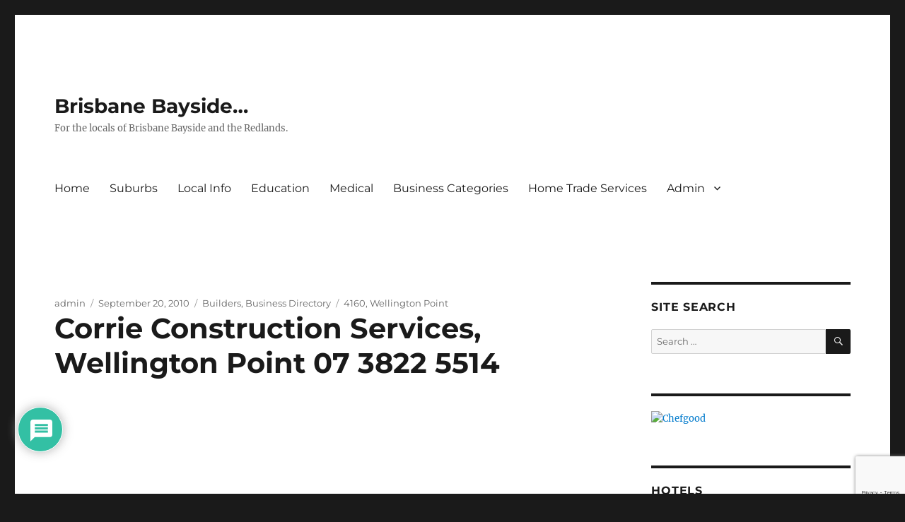

--- FILE ---
content_type: text/html; charset=utf-8
request_url: https://www.google.com/recaptcha/api2/anchor?ar=1&k=6Ld7jssZAAAAAGpwhC9mDk_YW2zP9-4skVfdhXSa&co=aHR0cHM6Ly93d3cuYnJpc2JhbmViYXlzaWRlLmNvbTo0NDM.&hl=en&v=PoyoqOPhxBO7pBk68S4YbpHZ&size=invisible&anchor-ms=20000&execute-ms=30000&cb=301uok4734z5
body_size: 48827
content:
<!DOCTYPE HTML><html dir="ltr" lang="en"><head><meta http-equiv="Content-Type" content="text/html; charset=UTF-8">
<meta http-equiv="X-UA-Compatible" content="IE=edge">
<title>reCAPTCHA</title>
<style type="text/css">
/* cyrillic-ext */
@font-face {
  font-family: 'Roboto';
  font-style: normal;
  font-weight: 400;
  font-stretch: 100%;
  src: url(//fonts.gstatic.com/s/roboto/v48/KFO7CnqEu92Fr1ME7kSn66aGLdTylUAMa3GUBHMdazTgWw.woff2) format('woff2');
  unicode-range: U+0460-052F, U+1C80-1C8A, U+20B4, U+2DE0-2DFF, U+A640-A69F, U+FE2E-FE2F;
}
/* cyrillic */
@font-face {
  font-family: 'Roboto';
  font-style: normal;
  font-weight: 400;
  font-stretch: 100%;
  src: url(//fonts.gstatic.com/s/roboto/v48/KFO7CnqEu92Fr1ME7kSn66aGLdTylUAMa3iUBHMdazTgWw.woff2) format('woff2');
  unicode-range: U+0301, U+0400-045F, U+0490-0491, U+04B0-04B1, U+2116;
}
/* greek-ext */
@font-face {
  font-family: 'Roboto';
  font-style: normal;
  font-weight: 400;
  font-stretch: 100%;
  src: url(//fonts.gstatic.com/s/roboto/v48/KFO7CnqEu92Fr1ME7kSn66aGLdTylUAMa3CUBHMdazTgWw.woff2) format('woff2');
  unicode-range: U+1F00-1FFF;
}
/* greek */
@font-face {
  font-family: 'Roboto';
  font-style: normal;
  font-weight: 400;
  font-stretch: 100%;
  src: url(//fonts.gstatic.com/s/roboto/v48/KFO7CnqEu92Fr1ME7kSn66aGLdTylUAMa3-UBHMdazTgWw.woff2) format('woff2');
  unicode-range: U+0370-0377, U+037A-037F, U+0384-038A, U+038C, U+038E-03A1, U+03A3-03FF;
}
/* math */
@font-face {
  font-family: 'Roboto';
  font-style: normal;
  font-weight: 400;
  font-stretch: 100%;
  src: url(//fonts.gstatic.com/s/roboto/v48/KFO7CnqEu92Fr1ME7kSn66aGLdTylUAMawCUBHMdazTgWw.woff2) format('woff2');
  unicode-range: U+0302-0303, U+0305, U+0307-0308, U+0310, U+0312, U+0315, U+031A, U+0326-0327, U+032C, U+032F-0330, U+0332-0333, U+0338, U+033A, U+0346, U+034D, U+0391-03A1, U+03A3-03A9, U+03B1-03C9, U+03D1, U+03D5-03D6, U+03F0-03F1, U+03F4-03F5, U+2016-2017, U+2034-2038, U+203C, U+2040, U+2043, U+2047, U+2050, U+2057, U+205F, U+2070-2071, U+2074-208E, U+2090-209C, U+20D0-20DC, U+20E1, U+20E5-20EF, U+2100-2112, U+2114-2115, U+2117-2121, U+2123-214F, U+2190, U+2192, U+2194-21AE, U+21B0-21E5, U+21F1-21F2, U+21F4-2211, U+2213-2214, U+2216-22FF, U+2308-230B, U+2310, U+2319, U+231C-2321, U+2336-237A, U+237C, U+2395, U+239B-23B7, U+23D0, U+23DC-23E1, U+2474-2475, U+25AF, U+25B3, U+25B7, U+25BD, U+25C1, U+25CA, U+25CC, U+25FB, U+266D-266F, U+27C0-27FF, U+2900-2AFF, U+2B0E-2B11, U+2B30-2B4C, U+2BFE, U+3030, U+FF5B, U+FF5D, U+1D400-1D7FF, U+1EE00-1EEFF;
}
/* symbols */
@font-face {
  font-family: 'Roboto';
  font-style: normal;
  font-weight: 400;
  font-stretch: 100%;
  src: url(//fonts.gstatic.com/s/roboto/v48/KFO7CnqEu92Fr1ME7kSn66aGLdTylUAMaxKUBHMdazTgWw.woff2) format('woff2');
  unicode-range: U+0001-000C, U+000E-001F, U+007F-009F, U+20DD-20E0, U+20E2-20E4, U+2150-218F, U+2190, U+2192, U+2194-2199, U+21AF, U+21E6-21F0, U+21F3, U+2218-2219, U+2299, U+22C4-22C6, U+2300-243F, U+2440-244A, U+2460-24FF, U+25A0-27BF, U+2800-28FF, U+2921-2922, U+2981, U+29BF, U+29EB, U+2B00-2BFF, U+4DC0-4DFF, U+FFF9-FFFB, U+10140-1018E, U+10190-1019C, U+101A0, U+101D0-101FD, U+102E0-102FB, U+10E60-10E7E, U+1D2C0-1D2D3, U+1D2E0-1D37F, U+1F000-1F0FF, U+1F100-1F1AD, U+1F1E6-1F1FF, U+1F30D-1F30F, U+1F315, U+1F31C, U+1F31E, U+1F320-1F32C, U+1F336, U+1F378, U+1F37D, U+1F382, U+1F393-1F39F, U+1F3A7-1F3A8, U+1F3AC-1F3AF, U+1F3C2, U+1F3C4-1F3C6, U+1F3CA-1F3CE, U+1F3D4-1F3E0, U+1F3ED, U+1F3F1-1F3F3, U+1F3F5-1F3F7, U+1F408, U+1F415, U+1F41F, U+1F426, U+1F43F, U+1F441-1F442, U+1F444, U+1F446-1F449, U+1F44C-1F44E, U+1F453, U+1F46A, U+1F47D, U+1F4A3, U+1F4B0, U+1F4B3, U+1F4B9, U+1F4BB, U+1F4BF, U+1F4C8-1F4CB, U+1F4D6, U+1F4DA, U+1F4DF, U+1F4E3-1F4E6, U+1F4EA-1F4ED, U+1F4F7, U+1F4F9-1F4FB, U+1F4FD-1F4FE, U+1F503, U+1F507-1F50B, U+1F50D, U+1F512-1F513, U+1F53E-1F54A, U+1F54F-1F5FA, U+1F610, U+1F650-1F67F, U+1F687, U+1F68D, U+1F691, U+1F694, U+1F698, U+1F6AD, U+1F6B2, U+1F6B9-1F6BA, U+1F6BC, U+1F6C6-1F6CF, U+1F6D3-1F6D7, U+1F6E0-1F6EA, U+1F6F0-1F6F3, U+1F6F7-1F6FC, U+1F700-1F7FF, U+1F800-1F80B, U+1F810-1F847, U+1F850-1F859, U+1F860-1F887, U+1F890-1F8AD, U+1F8B0-1F8BB, U+1F8C0-1F8C1, U+1F900-1F90B, U+1F93B, U+1F946, U+1F984, U+1F996, U+1F9E9, U+1FA00-1FA6F, U+1FA70-1FA7C, U+1FA80-1FA89, U+1FA8F-1FAC6, U+1FACE-1FADC, U+1FADF-1FAE9, U+1FAF0-1FAF8, U+1FB00-1FBFF;
}
/* vietnamese */
@font-face {
  font-family: 'Roboto';
  font-style: normal;
  font-weight: 400;
  font-stretch: 100%;
  src: url(//fonts.gstatic.com/s/roboto/v48/KFO7CnqEu92Fr1ME7kSn66aGLdTylUAMa3OUBHMdazTgWw.woff2) format('woff2');
  unicode-range: U+0102-0103, U+0110-0111, U+0128-0129, U+0168-0169, U+01A0-01A1, U+01AF-01B0, U+0300-0301, U+0303-0304, U+0308-0309, U+0323, U+0329, U+1EA0-1EF9, U+20AB;
}
/* latin-ext */
@font-face {
  font-family: 'Roboto';
  font-style: normal;
  font-weight: 400;
  font-stretch: 100%;
  src: url(//fonts.gstatic.com/s/roboto/v48/KFO7CnqEu92Fr1ME7kSn66aGLdTylUAMa3KUBHMdazTgWw.woff2) format('woff2');
  unicode-range: U+0100-02BA, U+02BD-02C5, U+02C7-02CC, U+02CE-02D7, U+02DD-02FF, U+0304, U+0308, U+0329, U+1D00-1DBF, U+1E00-1E9F, U+1EF2-1EFF, U+2020, U+20A0-20AB, U+20AD-20C0, U+2113, U+2C60-2C7F, U+A720-A7FF;
}
/* latin */
@font-face {
  font-family: 'Roboto';
  font-style: normal;
  font-weight: 400;
  font-stretch: 100%;
  src: url(//fonts.gstatic.com/s/roboto/v48/KFO7CnqEu92Fr1ME7kSn66aGLdTylUAMa3yUBHMdazQ.woff2) format('woff2');
  unicode-range: U+0000-00FF, U+0131, U+0152-0153, U+02BB-02BC, U+02C6, U+02DA, U+02DC, U+0304, U+0308, U+0329, U+2000-206F, U+20AC, U+2122, U+2191, U+2193, U+2212, U+2215, U+FEFF, U+FFFD;
}
/* cyrillic-ext */
@font-face {
  font-family: 'Roboto';
  font-style: normal;
  font-weight: 500;
  font-stretch: 100%;
  src: url(//fonts.gstatic.com/s/roboto/v48/KFO7CnqEu92Fr1ME7kSn66aGLdTylUAMa3GUBHMdazTgWw.woff2) format('woff2');
  unicode-range: U+0460-052F, U+1C80-1C8A, U+20B4, U+2DE0-2DFF, U+A640-A69F, U+FE2E-FE2F;
}
/* cyrillic */
@font-face {
  font-family: 'Roboto';
  font-style: normal;
  font-weight: 500;
  font-stretch: 100%;
  src: url(//fonts.gstatic.com/s/roboto/v48/KFO7CnqEu92Fr1ME7kSn66aGLdTylUAMa3iUBHMdazTgWw.woff2) format('woff2');
  unicode-range: U+0301, U+0400-045F, U+0490-0491, U+04B0-04B1, U+2116;
}
/* greek-ext */
@font-face {
  font-family: 'Roboto';
  font-style: normal;
  font-weight: 500;
  font-stretch: 100%;
  src: url(//fonts.gstatic.com/s/roboto/v48/KFO7CnqEu92Fr1ME7kSn66aGLdTylUAMa3CUBHMdazTgWw.woff2) format('woff2');
  unicode-range: U+1F00-1FFF;
}
/* greek */
@font-face {
  font-family: 'Roboto';
  font-style: normal;
  font-weight: 500;
  font-stretch: 100%;
  src: url(//fonts.gstatic.com/s/roboto/v48/KFO7CnqEu92Fr1ME7kSn66aGLdTylUAMa3-UBHMdazTgWw.woff2) format('woff2');
  unicode-range: U+0370-0377, U+037A-037F, U+0384-038A, U+038C, U+038E-03A1, U+03A3-03FF;
}
/* math */
@font-face {
  font-family: 'Roboto';
  font-style: normal;
  font-weight: 500;
  font-stretch: 100%;
  src: url(//fonts.gstatic.com/s/roboto/v48/KFO7CnqEu92Fr1ME7kSn66aGLdTylUAMawCUBHMdazTgWw.woff2) format('woff2');
  unicode-range: U+0302-0303, U+0305, U+0307-0308, U+0310, U+0312, U+0315, U+031A, U+0326-0327, U+032C, U+032F-0330, U+0332-0333, U+0338, U+033A, U+0346, U+034D, U+0391-03A1, U+03A3-03A9, U+03B1-03C9, U+03D1, U+03D5-03D6, U+03F0-03F1, U+03F4-03F5, U+2016-2017, U+2034-2038, U+203C, U+2040, U+2043, U+2047, U+2050, U+2057, U+205F, U+2070-2071, U+2074-208E, U+2090-209C, U+20D0-20DC, U+20E1, U+20E5-20EF, U+2100-2112, U+2114-2115, U+2117-2121, U+2123-214F, U+2190, U+2192, U+2194-21AE, U+21B0-21E5, U+21F1-21F2, U+21F4-2211, U+2213-2214, U+2216-22FF, U+2308-230B, U+2310, U+2319, U+231C-2321, U+2336-237A, U+237C, U+2395, U+239B-23B7, U+23D0, U+23DC-23E1, U+2474-2475, U+25AF, U+25B3, U+25B7, U+25BD, U+25C1, U+25CA, U+25CC, U+25FB, U+266D-266F, U+27C0-27FF, U+2900-2AFF, U+2B0E-2B11, U+2B30-2B4C, U+2BFE, U+3030, U+FF5B, U+FF5D, U+1D400-1D7FF, U+1EE00-1EEFF;
}
/* symbols */
@font-face {
  font-family: 'Roboto';
  font-style: normal;
  font-weight: 500;
  font-stretch: 100%;
  src: url(//fonts.gstatic.com/s/roboto/v48/KFO7CnqEu92Fr1ME7kSn66aGLdTylUAMaxKUBHMdazTgWw.woff2) format('woff2');
  unicode-range: U+0001-000C, U+000E-001F, U+007F-009F, U+20DD-20E0, U+20E2-20E4, U+2150-218F, U+2190, U+2192, U+2194-2199, U+21AF, U+21E6-21F0, U+21F3, U+2218-2219, U+2299, U+22C4-22C6, U+2300-243F, U+2440-244A, U+2460-24FF, U+25A0-27BF, U+2800-28FF, U+2921-2922, U+2981, U+29BF, U+29EB, U+2B00-2BFF, U+4DC0-4DFF, U+FFF9-FFFB, U+10140-1018E, U+10190-1019C, U+101A0, U+101D0-101FD, U+102E0-102FB, U+10E60-10E7E, U+1D2C0-1D2D3, U+1D2E0-1D37F, U+1F000-1F0FF, U+1F100-1F1AD, U+1F1E6-1F1FF, U+1F30D-1F30F, U+1F315, U+1F31C, U+1F31E, U+1F320-1F32C, U+1F336, U+1F378, U+1F37D, U+1F382, U+1F393-1F39F, U+1F3A7-1F3A8, U+1F3AC-1F3AF, U+1F3C2, U+1F3C4-1F3C6, U+1F3CA-1F3CE, U+1F3D4-1F3E0, U+1F3ED, U+1F3F1-1F3F3, U+1F3F5-1F3F7, U+1F408, U+1F415, U+1F41F, U+1F426, U+1F43F, U+1F441-1F442, U+1F444, U+1F446-1F449, U+1F44C-1F44E, U+1F453, U+1F46A, U+1F47D, U+1F4A3, U+1F4B0, U+1F4B3, U+1F4B9, U+1F4BB, U+1F4BF, U+1F4C8-1F4CB, U+1F4D6, U+1F4DA, U+1F4DF, U+1F4E3-1F4E6, U+1F4EA-1F4ED, U+1F4F7, U+1F4F9-1F4FB, U+1F4FD-1F4FE, U+1F503, U+1F507-1F50B, U+1F50D, U+1F512-1F513, U+1F53E-1F54A, U+1F54F-1F5FA, U+1F610, U+1F650-1F67F, U+1F687, U+1F68D, U+1F691, U+1F694, U+1F698, U+1F6AD, U+1F6B2, U+1F6B9-1F6BA, U+1F6BC, U+1F6C6-1F6CF, U+1F6D3-1F6D7, U+1F6E0-1F6EA, U+1F6F0-1F6F3, U+1F6F7-1F6FC, U+1F700-1F7FF, U+1F800-1F80B, U+1F810-1F847, U+1F850-1F859, U+1F860-1F887, U+1F890-1F8AD, U+1F8B0-1F8BB, U+1F8C0-1F8C1, U+1F900-1F90B, U+1F93B, U+1F946, U+1F984, U+1F996, U+1F9E9, U+1FA00-1FA6F, U+1FA70-1FA7C, U+1FA80-1FA89, U+1FA8F-1FAC6, U+1FACE-1FADC, U+1FADF-1FAE9, U+1FAF0-1FAF8, U+1FB00-1FBFF;
}
/* vietnamese */
@font-face {
  font-family: 'Roboto';
  font-style: normal;
  font-weight: 500;
  font-stretch: 100%;
  src: url(//fonts.gstatic.com/s/roboto/v48/KFO7CnqEu92Fr1ME7kSn66aGLdTylUAMa3OUBHMdazTgWw.woff2) format('woff2');
  unicode-range: U+0102-0103, U+0110-0111, U+0128-0129, U+0168-0169, U+01A0-01A1, U+01AF-01B0, U+0300-0301, U+0303-0304, U+0308-0309, U+0323, U+0329, U+1EA0-1EF9, U+20AB;
}
/* latin-ext */
@font-face {
  font-family: 'Roboto';
  font-style: normal;
  font-weight: 500;
  font-stretch: 100%;
  src: url(//fonts.gstatic.com/s/roboto/v48/KFO7CnqEu92Fr1ME7kSn66aGLdTylUAMa3KUBHMdazTgWw.woff2) format('woff2');
  unicode-range: U+0100-02BA, U+02BD-02C5, U+02C7-02CC, U+02CE-02D7, U+02DD-02FF, U+0304, U+0308, U+0329, U+1D00-1DBF, U+1E00-1E9F, U+1EF2-1EFF, U+2020, U+20A0-20AB, U+20AD-20C0, U+2113, U+2C60-2C7F, U+A720-A7FF;
}
/* latin */
@font-face {
  font-family: 'Roboto';
  font-style: normal;
  font-weight: 500;
  font-stretch: 100%;
  src: url(//fonts.gstatic.com/s/roboto/v48/KFO7CnqEu92Fr1ME7kSn66aGLdTylUAMa3yUBHMdazQ.woff2) format('woff2');
  unicode-range: U+0000-00FF, U+0131, U+0152-0153, U+02BB-02BC, U+02C6, U+02DA, U+02DC, U+0304, U+0308, U+0329, U+2000-206F, U+20AC, U+2122, U+2191, U+2193, U+2212, U+2215, U+FEFF, U+FFFD;
}
/* cyrillic-ext */
@font-face {
  font-family: 'Roboto';
  font-style: normal;
  font-weight: 900;
  font-stretch: 100%;
  src: url(//fonts.gstatic.com/s/roboto/v48/KFO7CnqEu92Fr1ME7kSn66aGLdTylUAMa3GUBHMdazTgWw.woff2) format('woff2');
  unicode-range: U+0460-052F, U+1C80-1C8A, U+20B4, U+2DE0-2DFF, U+A640-A69F, U+FE2E-FE2F;
}
/* cyrillic */
@font-face {
  font-family: 'Roboto';
  font-style: normal;
  font-weight: 900;
  font-stretch: 100%;
  src: url(//fonts.gstatic.com/s/roboto/v48/KFO7CnqEu92Fr1ME7kSn66aGLdTylUAMa3iUBHMdazTgWw.woff2) format('woff2');
  unicode-range: U+0301, U+0400-045F, U+0490-0491, U+04B0-04B1, U+2116;
}
/* greek-ext */
@font-face {
  font-family: 'Roboto';
  font-style: normal;
  font-weight: 900;
  font-stretch: 100%;
  src: url(//fonts.gstatic.com/s/roboto/v48/KFO7CnqEu92Fr1ME7kSn66aGLdTylUAMa3CUBHMdazTgWw.woff2) format('woff2');
  unicode-range: U+1F00-1FFF;
}
/* greek */
@font-face {
  font-family: 'Roboto';
  font-style: normal;
  font-weight: 900;
  font-stretch: 100%;
  src: url(//fonts.gstatic.com/s/roboto/v48/KFO7CnqEu92Fr1ME7kSn66aGLdTylUAMa3-UBHMdazTgWw.woff2) format('woff2');
  unicode-range: U+0370-0377, U+037A-037F, U+0384-038A, U+038C, U+038E-03A1, U+03A3-03FF;
}
/* math */
@font-face {
  font-family: 'Roboto';
  font-style: normal;
  font-weight: 900;
  font-stretch: 100%;
  src: url(//fonts.gstatic.com/s/roboto/v48/KFO7CnqEu92Fr1ME7kSn66aGLdTylUAMawCUBHMdazTgWw.woff2) format('woff2');
  unicode-range: U+0302-0303, U+0305, U+0307-0308, U+0310, U+0312, U+0315, U+031A, U+0326-0327, U+032C, U+032F-0330, U+0332-0333, U+0338, U+033A, U+0346, U+034D, U+0391-03A1, U+03A3-03A9, U+03B1-03C9, U+03D1, U+03D5-03D6, U+03F0-03F1, U+03F4-03F5, U+2016-2017, U+2034-2038, U+203C, U+2040, U+2043, U+2047, U+2050, U+2057, U+205F, U+2070-2071, U+2074-208E, U+2090-209C, U+20D0-20DC, U+20E1, U+20E5-20EF, U+2100-2112, U+2114-2115, U+2117-2121, U+2123-214F, U+2190, U+2192, U+2194-21AE, U+21B0-21E5, U+21F1-21F2, U+21F4-2211, U+2213-2214, U+2216-22FF, U+2308-230B, U+2310, U+2319, U+231C-2321, U+2336-237A, U+237C, U+2395, U+239B-23B7, U+23D0, U+23DC-23E1, U+2474-2475, U+25AF, U+25B3, U+25B7, U+25BD, U+25C1, U+25CA, U+25CC, U+25FB, U+266D-266F, U+27C0-27FF, U+2900-2AFF, U+2B0E-2B11, U+2B30-2B4C, U+2BFE, U+3030, U+FF5B, U+FF5D, U+1D400-1D7FF, U+1EE00-1EEFF;
}
/* symbols */
@font-face {
  font-family: 'Roboto';
  font-style: normal;
  font-weight: 900;
  font-stretch: 100%;
  src: url(//fonts.gstatic.com/s/roboto/v48/KFO7CnqEu92Fr1ME7kSn66aGLdTylUAMaxKUBHMdazTgWw.woff2) format('woff2');
  unicode-range: U+0001-000C, U+000E-001F, U+007F-009F, U+20DD-20E0, U+20E2-20E4, U+2150-218F, U+2190, U+2192, U+2194-2199, U+21AF, U+21E6-21F0, U+21F3, U+2218-2219, U+2299, U+22C4-22C6, U+2300-243F, U+2440-244A, U+2460-24FF, U+25A0-27BF, U+2800-28FF, U+2921-2922, U+2981, U+29BF, U+29EB, U+2B00-2BFF, U+4DC0-4DFF, U+FFF9-FFFB, U+10140-1018E, U+10190-1019C, U+101A0, U+101D0-101FD, U+102E0-102FB, U+10E60-10E7E, U+1D2C0-1D2D3, U+1D2E0-1D37F, U+1F000-1F0FF, U+1F100-1F1AD, U+1F1E6-1F1FF, U+1F30D-1F30F, U+1F315, U+1F31C, U+1F31E, U+1F320-1F32C, U+1F336, U+1F378, U+1F37D, U+1F382, U+1F393-1F39F, U+1F3A7-1F3A8, U+1F3AC-1F3AF, U+1F3C2, U+1F3C4-1F3C6, U+1F3CA-1F3CE, U+1F3D4-1F3E0, U+1F3ED, U+1F3F1-1F3F3, U+1F3F5-1F3F7, U+1F408, U+1F415, U+1F41F, U+1F426, U+1F43F, U+1F441-1F442, U+1F444, U+1F446-1F449, U+1F44C-1F44E, U+1F453, U+1F46A, U+1F47D, U+1F4A3, U+1F4B0, U+1F4B3, U+1F4B9, U+1F4BB, U+1F4BF, U+1F4C8-1F4CB, U+1F4D6, U+1F4DA, U+1F4DF, U+1F4E3-1F4E6, U+1F4EA-1F4ED, U+1F4F7, U+1F4F9-1F4FB, U+1F4FD-1F4FE, U+1F503, U+1F507-1F50B, U+1F50D, U+1F512-1F513, U+1F53E-1F54A, U+1F54F-1F5FA, U+1F610, U+1F650-1F67F, U+1F687, U+1F68D, U+1F691, U+1F694, U+1F698, U+1F6AD, U+1F6B2, U+1F6B9-1F6BA, U+1F6BC, U+1F6C6-1F6CF, U+1F6D3-1F6D7, U+1F6E0-1F6EA, U+1F6F0-1F6F3, U+1F6F7-1F6FC, U+1F700-1F7FF, U+1F800-1F80B, U+1F810-1F847, U+1F850-1F859, U+1F860-1F887, U+1F890-1F8AD, U+1F8B0-1F8BB, U+1F8C0-1F8C1, U+1F900-1F90B, U+1F93B, U+1F946, U+1F984, U+1F996, U+1F9E9, U+1FA00-1FA6F, U+1FA70-1FA7C, U+1FA80-1FA89, U+1FA8F-1FAC6, U+1FACE-1FADC, U+1FADF-1FAE9, U+1FAF0-1FAF8, U+1FB00-1FBFF;
}
/* vietnamese */
@font-face {
  font-family: 'Roboto';
  font-style: normal;
  font-weight: 900;
  font-stretch: 100%;
  src: url(//fonts.gstatic.com/s/roboto/v48/KFO7CnqEu92Fr1ME7kSn66aGLdTylUAMa3OUBHMdazTgWw.woff2) format('woff2');
  unicode-range: U+0102-0103, U+0110-0111, U+0128-0129, U+0168-0169, U+01A0-01A1, U+01AF-01B0, U+0300-0301, U+0303-0304, U+0308-0309, U+0323, U+0329, U+1EA0-1EF9, U+20AB;
}
/* latin-ext */
@font-face {
  font-family: 'Roboto';
  font-style: normal;
  font-weight: 900;
  font-stretch: 100%;
  src: url(//fonts.gstatic.com/s/roboto/v48/KFO7CnqEu92Fr1ME7kSn66aGLdTylUAMa3KUBHMdazTgWw.woff2) format('woff2');
  unicode-range: U+0100-02BA, U+02BD-02C5, U+02C7-02CC, U+02CE-02D7, U+02DD-02FF, U+0304, U+0308, U+0329, U+1D00-1DBF, U+1E00-1E9F, U+1EF2-1EFF, U+2020, U+20A0-20AB, U+20AD-20C0, U+2113, U+2C60-2C7F, U+A720-A7FF;
}
/* latin */
@font-face {
  font-family: 'Roboto';
  font-style: normal;
  font-weight: 900;
  font-stretch: 100%;
  src: url(//fonts.gstatic.com/s/roboto/v48/KFO7CnqEu92Fr1ME7kSn66aGLdTylUAMa3yUBHMdazQ.woff2) format('woff2');
  unicode-range: U+0000-00FF, U+0131, U+0152-0153, U+02BB-02BC, U+02C6, U+02DA, U+02DC, U+0304, U+0308, U+0329, U+2000-206F, U+20AC, U+2122, U+2191, U+2193, U+2212, U+2215, U+FEFF, U+FFFD;
}

</style>
<link rel="stylesheet" type="text/css" href="https://www.gstatic.com/recaptcha/releases/PoyoqOPhxBO7pBk68S4YbpHZ/styles__ltr.css">
<script nonce="1pRHGMvje1FW6xbDZehRWA" type="text/javascript">window['__recaptcha_api'] = 'https://www.google.com/recaptcha/api2/';</script>
<script type="text/javascript" src="https://www.gstatic.com/recaptcha/releases/PoyoqOPhxBO7pBk68S4YbpHZ/recaptcha__en.js" nonce="1pRHGMvje1FW6xbDZehRWA">
      
    </script></head>
<body><div id="rc-anchor-alert" class="rc-anchor-alert"></div>
<input type="hidden" id="recaptcha-token" value="[base64]">
<script type="text/javascript" nonce="1pRHGMvje1FW6xbDZehRWA">
      recaptcha.anchor.Main.init("[\x22ainput\x22,[\x22bgdata\x22,\x22\x22,\[base64]/[base64]/[base64]/[base64]/[base64]/[base64]/KGcoTywyNTMsTy5PKSxVRyhPLEMpKTpnKE8sMjUzLEMpLE8pKSxsKSksTykpfSxieT1mdW5jdGlvbihDLE8sdSxsKXtmb3IobD0odT1SKEMpLDApO08+MDtPLS0pbD1sPDw4fFooQyk7ZyhDLHUsbCl9LFVHPWZ1bmN0aW9uKEMsTyl7Qy5pLmxlbmd0aD4xMDQ/[base64]/[base64]/[base64]/[base64]/[base64]/[base64]/[base64]\\u003d\x22,\[base64]\x22,\x22MF3CsW7ChMORwpPCtlojTzZ7w4jDlHDCoAZXPWtSw4TDvjJxSTBDLMKdYsO8BhvDnsK1RsO7w6EcdnRswr7Cj8OFL8KIBDoHJcO1w7LCnS7CrUo1wp/Dm8OIwonCjsO1w5jCvMKcwok+w5HCssKhPcKswrnCrRdwwqM1TXrCqMKUw63Dm8K/AsOebXXDgcOkXxDDqFrDqsK/w5orAcKWw6/DglrClMKVdQlkFMKKY8O7wpfDq8KrwrE8wqrDtGUww5zDosK0w7JaG8O5U8KtYmXChcODAsKJwosaOX4NX8KBw79WwqJyJMK2MMKow4/[base64]/[base64]/Dq8KXesKCwpRlwr8nw4PCjxUowpQawoTDlj5Sw6DDs8ONwrpLZgrDqHAtw7LCkknDoGrCrMOfJMKPbsKpwrfChcKawofCs8KuPMKawprDt8Kvw6dQw7pHZj4OUmcPSMOUVAfDn8K/[base64]/CmF7Ck8OxwpNvS8OqwpvCnsKuQ8KowqdZw6bCj0TDpsOoSsKmwoskwqdUS0kowrbCl8OWcmRfwrZqw6HCuXRhw546GBkww64uw77Dj8OCN2EjWwDDkMOXwqNhVMKWwpTDs8OUCsKjdMOxIMKoMhfCrcKrwprDucOHNxovR0/CnEtmwpPCtijCs8OnPsOBIsK6e29vCcKHwofDi8O5w4J6CcOYV8KxQ8OLFsKOwrxkwqoiw6LCi2ggwqrDonhfwpfCrh1Fw6fDll4mb3RoIMKAw6QlKsK8EcOfQMOgL8OVZk10wq9KBC/Ds8ORwrTCkG7Ckmo8w5dzFsOJBsK6wqTDil1HDMOwwp7CmTFAw7TCpcONw6FNw6XChcK7OGnCqsO3bFUZw57Cq8K0w685wrACw7PDhwt4wpvDswNOw5TCi8O9DcKBwqwAcMKFwp1Aw5Ugw5/DtcOSw6xBO8K4w6nCv8O3w6pEworCncOVw5zDu1zCugYgFjfDrkBtdRMDBcO2YsO/wqYrwqtKw67Dowsow4w8wqvDqRvCiMKDwr7DksOBKsOxw4cNwoxldX5RKcOJw7wAw6bDiMO/[base64]/DlcOVw73Dg8O5OiIZW8Ktwp/CnSDDii4ZPMOrHMOuw58RBsOnwp/CtMKjwrjDksOOEQt+YhzDiEDCvcOXwrnCgBQYw4bCq8OtJ3TDhMK3RsOrf8O9w7rDjH/Ctn0+T3rCmzQqwr/CrHF6Z8KLBsO4MHbDl1nClmQSesOEHsO7wrPCnWcyw6nCjMK0w79UfALDgEVlEyHCihM5wo3DnUnCgGrCgghVwp4xwo/CsHxyCEgVUsKvMnI0N8O3wpgtwrI+w4c6w4YFYA3Dux1wesOFc8KKw6jCgcOLw4PCkk49SMODw5MpU8OxD0gmBlU7woMFw45/wrXCi8KeO8Obw6rDvMO9REEcJ1rDrcOcwpImw5R8wpbDsgLCq8KBwqN7wr3CkgfCh8OuBTQkCEXDg8OTdiM5w6fDgifCusO6w5JBH34MwoIXJcKGRMOaw5AkwqwSIsKNw5DClMOJH8Kdwp9mNTXDnU1vIcKdZz/[base64]/[base64]/YMKqwoIuekvCqRjDmMKxG8Kaw5TDtAzCijYWw6DCjMOJwp/Cp8K4J3DChcOqw4MNIxnCpcKWKk0uaGrDgsKpYD48Q8KzLsK9fcKjw6/[base64]/Cn8OpSMKcwqbDnsKAIMOII154E8OZKlDDlWLDqTXCrcK2BMONMcO/wpcdw4jClUnCvMOSwqTDmcO9Smtgwr0Zwp7Dr8K0w5EqBCwBXMKXViDCscO9I3DCo8KgWcKfVlfDhQAFWMKMw4XCmi/DtsOfSmUawosrwqElwpB8LVs5wqtRw57CkVUDHsO5X8KRwqNjSkkfI1jCmgEJwoTDpCfDosOVc0vDhsKFL8Kmw7jCj8OkD8O4FcOPP13CvMOsCgBvw7gAAcKoEsOzwo7DmAAZHwzDlFULw45xwp8peAxxN8K8ZcKiwq4bw78Kw6lyLsK5wpxGwoB3TMKEVsKEwoQGwo/CosO2CldAFwnDgcKNwqjDqMK1w6rCnMKFw6VSek3Cv8K5T8ONw7bCvBlFZMO9w7ROOzrCtcO9wr/DnhXDvsKqO3HDkgvCoVxoU8OqIzHDrsOWw58awqbDpm4RIU1tN8Ofwp4OV8KKw60wakLCnMKDeErDh8Oqw5NKw5nDtcK7w61ORQImw4/Ckixcw61OZDsfw6zCp8KOw6fDhcKUwqg/wrrCpzQ5wpLCp8KPRcONw5Z+b8OaARHChk/CvMKtw7vCpVdNQsOLw6obMSoyZGvDhsOHSDHDhMKswpt3wpg+WkzDpBgywpTDscKZw4jCsMK4w6lDB0IIN0gceBnCmMOLWVlbw5HCkB/Dmlg7wooJwoY7wojDjsORwqUsw63CqMKzwrLDuR7DohXDkRxNwoJLO23CmMOOw6XCrMKEw6TCnsO+asKTR8Oew4vDoXvClcKQwr5vwqXCnlpyw5zDv8KkGjgZwpHCiS3DqV/ClsOXwqDDpUIxwqdcwprChMOSHcK4QsO5UEJNACI5aMKJwqENw7cDbxQ6UsOCKnIUPzXCsjlwX8ORdwsoX8OzDEzCn2/CnCQ1w448w63CjcO4wqhqwr7DoyYTKB07wqfCucOpw6fDvELDiTnDpMOvwq0aw6bCsSpwwo7CpC/DssKIw5zDvgYgwrAtwrlbw4PDgXnDmnjDkH3DhMKtNBnDh8K7wp/Dr3cCwr4MJ8KNwrxQDcKMd8KXw43CgcOiDQ3CrMKEw5duw7V/w5bCogxEcVfDj8Oaw7vCtDxHa8OWwqHCvcKfeDHDtsO1w58KT8K2w7cHMMKRw7kXJcK/cRnCtsO2BsOAa3LDm2o7wrwJTSTCk8K+worCk8OtwqrCs8K2a3Ycw5/[base64]/Co35Bw4gJw5IbcgfCh8O2w4DCsMOXSGHDmSDCksKewrrChwBzw5jDv8KnK8KrTsOxwqLDi1IRw5TCqlDCq8O8w4XCqMO5AcOjPVobw7zCoSYKwoY/w7JAMU0baSLDk8ODwpJjcRBuw6fCly/DlQ/[base64]/DtEgwwoPCkcOnDn3DtD1gw6pbegRiKm7CmsKEHw8jw7p5wpsCRRZoT2gaw4bDlsKCwp9xwosmNm1bccK7fyBxM8KNw4PCgcK+ZsObccOow43CucKlOcOcLcKjw4Mmwrs/woLCtsK2w6QlwohZw53DmsK+KsKPWsKGRx3DosKow4UNJFrClMOOMm/Dgz/Dt3DChS4UbRfCkgTDpUd7KlRZEsOCZsOrwpdrJ0fCjilmUMKYXjZAwqUzw6TDksKdKcKYwpDDvcKbw5taw4dZE8KwAk3Dn8KfR8OUw4rDoTDCt8O3wpsyHsOXOhfCj8OjDkNwNcOGw77ChTrDr8OxNmR/wrXDinTCncO9woLDuMKsVBvDkMKmwrDCvlfCm1wAw4HDkMKowr00wo0UwrXDv8KswrnDswTDncKYwofDkUt4wrBCw6Qqw4LCqMK8QMKFw5o1LMONWsKZURHCicOIwqsSw7HCsjHCgRIeVQ/CjDUWwp7DgjEdbG3CtX/CuMONe8KQwpFKcRzDmMO3J2Y4w53CgMO3w5/[base64]/CMKywqPDvgofHUABwq3DpMO/J8OoLFh3IcOUwoHDgMKkwolHw57Dh8KdLAvDuHt8cQ8fZ8Oow45MwoDDhAXDksOVEMOHIsKxXgx/[base64]/w70yNsOeLMOjTcKTwqxOA8KHZsKHw6/CocOgT8Kjw4XCtiw3XGPCim/Dhz/ClsKkw4JcwpMYw4J9H8KXw7YTw65DCG/[base64]/Dlg0yJExLY01tw5Mhw4zCgxPCjSPDkWs7w6hyJTE6IxbChsKpacO9wr0TSz0JYRXCjcO9HgVhURINYcOVXsKxLitKdA3CsMODYsKgPEpKYxFlUSYDwr/DuwtxK8Kbw7LCqQ/CrlhCw6clwq0VOmslw6PCjn7CuF7DpsKPw7hsw60QWMO3w7YTwr/Ck8KxEEjDhcO9ZsKiMMKZw4TDu8Oyw4HCrxnDtT8hHAHCqQNFAmnClcOVw7gdw4zDncKQwpDDoTQpw6gPNlnCvggiwp7Cuw/DiER7wpvDqEbChibChMK/wr44AsOZaMKrw7/DkMKpWGYqw5/DjcOyDFE4KsODTTnDqT9Ow5fDq1QNQ8Omw71iPAnCnl9lw7fDh8ONwq4Cwr5vwr3DhcOhwrxsK0/CkD4+wolmw7TDssOUesKVwr3DlsK6K0xuw44EHMKhDDbCom8zU2PCrcOhdh/[base64]/CnFzDnmwbw5olwoTDgFrCnlzCicKiQsO1QDXDq8OAJ8KTccKPHirCpcOcwr/[base64]/CqcKVFcO/w4jDiMOqw7xmdGsYRFkxTl8Gw5fDlcOBwpLDs2sJbA8ewqvCmg9CaMOLSWpjH8O6CRcXdjfDg8ODwrwUP1zDpnXDl1PCs8OIV8OLw4YSXMOnw5vDuSXCqkHCoS/Dj8KQE0kUw4F/wrjClXHDuRo1w5NoOgp7JsKfEMKuwo/CssOqfETDi8Kxc8OAw4YPS8KLwqQLw7nDkEYiRcKjWFFBUsOSwrxlw4vDngbCqEknbVnCjMOhwrs7w57CoVrCjMO3wrx0w5F0BnPClH8ywpXCrcOaNcOzw50yw7hNVcOqJVQBw6LCpivCocO3w4chVGUnVlXCvzzCmnYMwr/DrwbClsOHRXXDmsOMXVLDksOcD1cUw6XDsMOmw7DDucKlew4OZMKWwptbFmEhwpsvf8OIRcKuwqYpX8O2dUIvAcK9Z8Kxw6HCtsKAwp4yN8ONFinCtsKmPCLClMKWwp3CgF/DpsOGF15/PsOOwqPCtEVLw4LDscOZTsOqwoFaScKAFnbCp8O8wqvClTjCmx0TwpgFeQ9pwqDCpylGwpxOw7HCisKMw7PCtcOeVVM0wqlKwrl4O8KrZAvCqSPClAlmw7nCucKeKsKbelJpwohRw7LCsjZKbkA/DxJ/[base64]/CosOPDcK4AMONwp3CqzALPhRWw7RwUgXDtCbDp2ZLwpzDp2BTdsOCw73DrMOMwoE9w7HCn1AOMMKjDMK4wphEwq/Dt8OVwq3CrMKYw77CnsKZV0HCvypDZ8K/O15pYcOPCsKNwqfDm8O2agrCsy7DmgLCgCBDwqBhw6o3CcOgwo3Dq2QpPmFqw5kIEypAwprCpH4ww6k0w5t5wr5ZDcObP2EwwojDr2rCg8OIwq/[base64]/Dq8OAw7TCmzBEGMOgwqjDpMOZBRo/Q11Jwqk0YMOywqzCrVxUwqRQbTQow5B8w4fDmj8OJhlow4wRYsOjWcOZwqLDuMOKw6Jqw7nChgjDpsO7wptHPsKOwqx5w6NyZXdPw65VM8KDCUPDh8K8L8KJesKcOcKHM8OKUkvDvsOTFMOQw6BhPBQLw4/CmF3CpjDDgMOORmHDtGI3woBaMsK8woM0w69lXsKnKMOHUQwFaAICw5s/wprDlgLCnGsaw6LDhMO9bQAbVcO9wr7CvG0iw5YRT8O3w5PCu8KowozCrGLCgkJddWkgRcK0LMK5fMKKUcKkwqtuw5NSw7tMWcKQw4sVAMOPcClwcsOiwpgew7nChgEScyVEw618wq7Cph4KwpnDh8O2YwE/[base64]/CkMOzw4zDu8OPw7PDm23Ci8ONDm7Cs8Opw5TDlcKMw7ceBwEUw45HeMKBwrZgw6tvd8KYL23DpsK8w5LCnMO4wojDlSh7w4A6YsOSw73DvgvDksO3E8Kqw4JDw5l/w4Rdwot9H1HDnGo0w4YtX8Opw4N/YMKBYsOCby5Lw4bCqA/CnlDDnQzDlGXCuWvDnEMlZCbChQrDmE5LbsOpwoQDwqpawoY7wpMUw5J5asOeIjLDnmBwFsObw4k3eixiwqtXFMKCwo5lw4DCn8K/[base64]/CgcKjwqfCrsOyREEXw6nCsi1rVsKVw7DDgFptOC/Cm8Kawpw3wpDDjko3W8OqwpLCvWbDmlVBw5/Dv8Ohw6HDosOjw5tnIMKlaH9JWMOJbA9rDj4gw67Drzw+wrYWwqkSw5XDhgZUw4XCgTEtwoNcwoJ5Qw/[base64]/w7h1TMOoC3JAwqsiWsOBw4VZw6ofw63CiHE+w7bDr8O8w5HCmsOnHkAuVMOCBhLCrEzDmgcewofCvMKrwrPDuz/DjsOkIADDgcKLwpTCt8OyZVHCil7Cu10wwo3DssKVMcKhZsKDw7B/wpXDs8OswqJXw4nCrcKPw7zCqTzDpnxlTcOwwosXJn7ClsKow4jCnMOPwrPCh1nDscOjw7PClDLDj8Knw4TCgsK7w61QFyhzK8OjwpISwo92DMOqAHEYfMKnI07DrcKyI8Ktw4/CnynChDp8YE8lwqHDtgUbXhDChMKYLynDvsKcw5RcF1jCiBzDs8OXw7gZw47Dq8O5JSXDvcOQw58iS8KVw7LDisKENA0HV27DklE2wolsDcKTCsOLwpwFwqoNwr/CpsOmKcKVw51xwq7CscOZwoMsw6vCpG/CsMOhIUNKwoPCgGEbIsKaScOOwrLCqsOOw53DlELCu8ObcUA/woDDlEbCvCfDkk7Dr8OlwrcBwpXDn8OPwpNZQBRyLMOFYnEVwqTClwdUazt9G8OPVcOpw4zDnhI4w4LDkR5XwrnChMONwq0GwrHDrWTDmFLCnMKiEsKvL8Oiwql5wrxMw7bCjsOpZANcbwbDlsKyw7B/wo7DsQ5jw5dDHMKgwqLDv8K0FsKUwoLDrcKbwpAUw4otZwxhwqJGOh/ClA/DhcOfCA7DkWbCvUAcKcKvwobDhkwpwpDCqsOnKXBxw5nDpMKdYsOQFXLDnVzCqk1QwpFXPzjChcOMwpIzf1PDrzzDk8OvO2DDnMK/[base64]/w6AOZzVHw4HDvMKdw6VnMiBow5vCh1TClMOTVsOew6/CsmVbwpVKw6cGwqnCkMKDw7tkRXvDphbDtCrCtcKMaMKcwr1Aw6fCvsKIBl7Cij7Dn3XCuAHCtMOkZ8K8fMK3bgzDqsK/w7DDmsKKdsKmwqbDo8O3SMOOOcKxA8KRw7Zjb8KdBMOaw4TDjMKCwqI9w7Zew6U4woA9w6LDkcOaw5DCg8K1HSUUKlt/[base64]/Cp2HDnW3CqgTDjsOYw4s/w4FeFmvDhsKwwr0Yw7V8SsKpw6LCucOVwrbCpRtrwpnCl8O/P8OSwqjDiMOrw7dCw7PCqMK8w78vwrTCu8Okw45xw4TCqzMiwqvCicK8w4d7w54Tw5gGLMOJShHDllPDlcKCwq4iwqDDpcOfbUXCq8KcwrfCpEN8EMKbw5V3wpbCp8KndsKoID/CmwnCmwPDkUMEGsKKWzzCmcKowpZXwp8YTMKSwq/CoCzDi8OiLV7CgHg+KsKAc8KbMGHCgAPCgkfDtVhIXsOLwqPCqRZXCVp/fzJHDUBGw4QsAiHDkHjDlMO6w6vCmk1DMlDDiwgkGXbCksO9w7IMYsK0eno/wodPTlZ+w7jDqMOAw4TChxwWwqRSUic+wqZ3w5jCoBIOwpkNGcK5wofCtsOiw688w6llBcOpwo7DgcKKFcO8worDvVjDiCDCo8OKwp3DpTgvPSwfwo/DnAvDqsKISQ/CoTxrw5bDghzChAEJw4RxwrjDrMO+wpRAwoTCqSnDksOkwqB4MQUxwpEMAsKQw77CpXnDjg/CuRDCqcOGw5dxwpXDksKTwqLCqDVLYsKSwprDnMKEwroiAn7CsMOxwpMfc8KIw4fCoMK+w5TDj8O2wq3DpizDtcOWwpdJw5U8w4QKKMKMVcKWwo5oFMK0w5bCpcOWw68lbRw+QAXCsWHDok/[base64]/CtcOnwqPCpVhPHcODNBA1w7Viw5HDqAjCuMKEw4o7w4HDpcOAVMOGCcKFZsK0FcOuwqEsW8OYDmUQVcKWw6XChsO3wr/CrcK8w4zCgcOmNWxKGxbCrMOfFWBJTwAcWzEYw7TCiMKNEyDDqcOZPjLClgR6wpcowqjCmMK/w6QFWMOtwr9SAQbCncKKwpUAAwXDmHFzw7XCmMOCw6nCpj3DunXDm8OGwq4bw6Q+ZRs3w7LCiAjCscKswqFCw5PCv8OpR8Ozwr1DwqJBwrzDgHLDmMOSMXrDi8KOw5PDlMOKA8KJw6ZxwocDbEo1Dz5RJk7Cj11Gwosrw4jDj8Khw4DDqsOtKsOvwqwEdcKgW8Kjw7/[base64]/Dq2zDmUvCp8KBw6EKw43Cm2tAU8Obw5R9w57Cv07CjRzDqsOvwrfCjyvCrcOPwqXDj1fDiMOpwoHCmMKlwr3DlWFxfMOcw6VZw7DCpsKYA0vCv8ONU07DhgLDmxV2wrfDrxbDvXDDtMKbPGjCoMKiw7VEUsKTEQMRPlDDgU06wowNFT/DoWjDp8Okw4F3woFmw51WGcKZwpJaNsKrwpJ/[base64]/Do8OvwpAdR1HChlwYwp/DgsKza8KuGSrDlx8iw5UzwqAbBsOHDcOVw6PCnMOrwpoiHj14UV3DjDjDriXDtsOvw6omS8KRw5zDsXcsGHvDpnPDlcKYw7nDmCEYw63Cu8OZPcOaDmgnw63ClzoqwohXZMO5wqzCr3XCmcKwwpx8HcOaw7/[base64]/DtBEhwpcRwrbDvsORwoVrwoDClQMTwp4wwpoKN3XDlcOGMcKxZ8O2ccOdIMOqLFUjbCJfEGzCvMOvwo3Drjlkw6Nmw4/Dg8KFesOhwonCqghFwr9mD1zDhCbCmB07w6kGDD/[base64]/DqQQSwqtkdHfDvjwbwpoZQH/CncOANwNcRQXDusOGdH3DnyPDk0Mndg8NwrrDq3nCnklLwq7ChUM+wq9fwqU6JMKzw5cjKBHDl8Kpw4gjGhg4b8O8w5PDkDhWPgTCiTLCisORw7xzw5zCu2jDgMOVZMKUwpnCvsOHwqJ4w48Ow6PCncKewqJVw6YwwqnCtcOyOcOof8OwbVsOdcOgw5/Ct8O1CcK+w4zChGrDpcKRbD3DsMO/[base64]/[base64]/FD3Cj1PDoy4owrTCghtXF8KiRy9PMW50woLDv8KFeWR6djrChsKJwqJ1w7rCjsO5f8O9SsKMw7rCj0RtZFzDiwhKwro/w7DDu8OEehBRwpzCk1Nvw4zCo8OOAMOvVcKnAB5/w57CkTrCjXXCl1NSYcKWw4BWWS81wrl8WDTCrCcUbsKDwoLCrRgtw6/CmCLCicOtwrbDhHPDm8KoIcKHw5PCni/DqsO2wrHCiV7CnSZHw5QdwoMPbgrCkcOXw5vDlsOVScOkPifCt8OWRyBpwoY+U2jDiBnCkg42K8OnawbDnVLCpcKvw4nCmcKXVVk8wrbDkcKtwoIPw4Jpw7TDqCbCv8Kjw5N/[base64]/wqx5Si0WRXQXw6BVwpd1w4x5OcKyIcOQw6PDunYWDMOhw77DuMORE15Rw7/CmVHDiUvDr0LCtsKfZDtQO8OJecOcw4dYw6TClHjCjMODw4LCk8OXw4syVkJ/XMOjcCLClcOHDygkw7sdw7HCscOXw6PCoMOawpDCux9Xw4TCkMKZwrZywpHDggh2wp7DusKJw5VXwrM6S8KSEcOmwrDDi2ZQHyp1wr7DucK1wr/CnG3DpnHDnxfCs3fCozDDmVsgwpoJfhHCrsKfw6XCjsKMw4Y+ITbDjsKcw43Com9pCMK0w5LClw5WwpxcJ1pxwrMaATXDn3kiwqkUIGMgwrDCh0NuwpQaH8OsRTDDhiDCr8OPw5fCi8KxacKKwosnwo/ClsK9woxVBMOfwr/CgMKtO8KxVhzDisORDiTDnm5LN8KLwr/CvcOmTcKpTcKwwpTCjhrCvzzDkDbCnxHCpcOpOhEOw6t2w7/DgMKdJnHCuUbCrSAIw4nClMKIFMKzw4IDw5tTwofCg8OefcOrEmTCvMKYw4nDlS/Dv2/DkcKCwo5gJsOka11bYMOuMcKMKMKyLwwORsK1wpIIQnrCpMKNaMOMw6oowp8/aHN9w6FFwrnDlMK+esKAwp8Uw5HDgMKnwovDsVknWcKOwrrDv0vDnMOYw5cXwp5SwrjCkcOzw5zCqSogw4R8woZ1w6rChhvCm14eXEN3PMKlwocDY8OOw7zDiGPDhcOIw5RHecOAeVfCpsKkJjAvdi0HwolewpVhQ0PDk8OoVWvDksKMKxwMw4prLcOgwrjClSrCpV/ClW/Dh8KcwpjCrsO5U8ODfUnDtl50w6l1esOVw4M5w4ENKMOmWgfDu8K6P8Kfw4PDgMO9RB4LVcK3wojDhUVKwqXCsVHCicOCNMOiPi7DugrDmDnCrsOgG1nDiQopwqh6AEhyBMOHw4NGXcK4w5nCnGPCj3/DkcKww7/DtBd9w5bDhyxTMMO5wpzDoDTCpzNgwpPCikd1w7zCusKgRsKRdcKRw5jDkFVTKnfDg15cw6dxQQ3DgiMIwrfDlcO/elVpwogcwrIlwr1Pw7ZtKMOAW8KWwp5iwrkfYjLDn2UDAsOtwrDCuC9Swp40wpzDksOwG8KcEMOoNGYjwrIBwqPCpsOEf8KfF0t0KcOPAwvDpkzDtTzDlcKXacOWw6UeIcKSw7vCtV04wp/CrMOlZMKOwpvCowfDpEVawpgLw7cTwpl7wp0ww6JyY8KUVcKzw5DCvMK6f8KUKmDCnAgyVMObwqHDrMKiwqBvTcKdHMOBwqzDlcOMcGkEwovCkk/DmMOuIsOqwqjDuRXCsilUZsOiCD1QP8Omw6BKw70BwrrCsMOoEydzw7HCigfCt8KzajFbwqbCq2PCsMKAwqXCsV7DmkRiIBfDpCkzDMK5wr7CqRPDpcOGDz/CuDtgK20ac8O9WUnCvMKiwolnwoc9w5VdBMK5wqDDlMOtwqDDsmPCjkAzBMKKNMOrNV/CiMOJR3snZsOdfmYVNyDDjMOfwpfDn3nDtsKhw7QIw5QIwr19w5QVbQvDm8Oxa8OHTcOEIcOzWcK7wpt6w65tcjsYQE82w5LDvEHDj0Z8wqbCsMOvNiMeZgvDs8KMBQR6K8KOHzvCq8OdODkPwp9twp/DgsOcVFLDmALDocKfw7fChMKNB0rCoxHDtTzCnsO5EgHDpDE4fUvCrh1Pw5HDpsOEAAvDqRt7w4TCscKXw7zCvsOhZnJISQoWN8KOwrJzNMO0Ikk7w5Jhw5jChxjDmsOMw7sqGHlLwqZ6w4tZw4HDkBPCvcOUw744wqkDw5XDu0t+EETDlX/CuUA/GyMBFcKCw7ptQ8OqwoDDjsKoFsOTwo3Cs8OYL05LGiHDq8Ozw48deQHDtEQ2OwMIBMKPAyLCl8K0wq4fXhofYwnDu8KCD8KdQMKwwp/DksOcH0rDlXbChhU0w53DlcOSZW/[base64]/CqMKsDzPDl1DDjhvCthnDlRLDhiLDuzTDn8OoFcKbGUPDp8OFWRc8HwFUdTzCnns2SBUKZsKDw5fDkcOya8OPbsOoOsKRdRQRe31Vw7zCmcOwEmlIw7XDu3HCjsOuw4fDtmrCsmxHw5JhwporMMKJwrbDhGk3wqbDtUjCu8KaAsOAw7Y7FsKNWAZZEcK8w4pmwrvCgz/CnMOTw5HDpcOdwq8Rw6HCsk7DvMKUNsKww6zCr8OmwpnCsEPCgUBrUWfCsScKw7MVwrvChwLDlMKjw7bCpiANG8K+w5DCj8KAHMOlw6M7w7TDu8Orw5rCl8Odwo3DtMOzaTl+XmUiw5xsJsO8KcKRQ1Z5XiVKw6HDm8ONw6dcwrDDqzo8wpgdwqvCggbCoDRPwoXDrQ/ChsKEeiJMfAPCp8Ksc8O7wrEodsKhw7PCoDTCkMKxG8OoNgTDoQUswpTCvBDCszkfbsKSworDnirCtsOBAsKEdy0HXsOow78fBTDDmxnCr2lkC8ODEMO8wr/DiwrDjMOsTRbDqi7Cj2M5ZsKBwp3DggnCiQvCuVfDkEHDmjrCtgMzAjrCnsK8BMO5wpnCgcORSiM+wqvDlMOCwohrVQoYMMKjwrVfBMOww51tw7bCrMKHH1U2wrnCtAUjw6HDlXl/[base64]/D27DrcO+w7/CgnjDkMKew5HChMOSwqk9XcOTF8KtY8OmbMKuwq82XcOjdBp+w5XDhAgrwp1Ew7nDkzHDtcOQUcO+ByLDjMKnw6vDlE16wqY3EjgYw4kUfsOhJsOmw757L0RcwrlAHyrDskpuScORTDYWesK+wojCjkBQbsKNesKaCMOGLTzDpX/Dm8OAwo7CrcKkwrDDsMOVGcOcw7xYfsO6w7YBw6jDlC1RwqI1w5DDqT3DhikFRMOOTsOgCD5hwqMuZsKgMMOBciJXIGzDry3DjVbDjQ3DksK/[base64]/[base64]/NQTCmMKeT8KwPEPDnsOwUsO9fsKTYWLDhBXCjMO8ZVUHJMO+UsKcwrvDm2XDoU0zwrPDj8OFU8OBw4nDhXPDkcOLw4PDiMKgIsK0wo3Dkxlsw5B3BcKVw6XDvyliZXvDpS9tw7HDncO6UsKxwo/Dv8OLMsOjw5piU8OoMMKMPMK2SDYwwo85wrJjwo9ZwobDlnN/wqlBVD/Cl1M9w5zDp8OKFgkuWWVpdRfDpsOHwr3Dnh52w6c+MghdEnpawp0lV1AGB1pPJHTChBZtw5HDqyLCicKzw5HCrl5nIG0ewrTDmT/CgsOOw61lw55Gw77DncKkwoMjchLCusOkwr8twolBwpzCn8KgwoDDvF9BWy5Qw4EGE1Y4BybCusKxw69GeldScWs5wqfCnmDDonrDlBrCoj7DocKVQDUtw6nDjhhUw5PCvsOqNS/Dq8Ond8KJwoxFWMKUw4ZNEDTDt2vDn1bDj1sdwpVRw6IDccKiw74dwr4DIgV0w4DChBfDqnofw6NPehrCh8K7dilDwp0qV8OeRMOWw57Cq8KLUh5kwrkcwoseJcO/[base64]/EVPCusOiwplfTcKowokCYEVMwppkw5YpV8OjQBjDmk05csOvJjcPLsKKwq8Jw5fDrMO8WwjDtSfDhQ7CkcOePEHCqsOIw6PDslnCq8Oow5rDnx5Ow7rCqsOTEzpKwpEcw6UtAzDCuHJ0OsKfwppMwpfDmVE1w5B+IsOFE8Ktw7zCkcOCwrjCpSx/[base64]/DkMKlKB3Cm8OGdsK/[base64]/[base64]/CjXRNw6HCgHPCrcOHFMK7PznCl8KCwqnCi8KWw4VSw67CjcOMwqbCvXN7wpMoOWzDlMK2w4rCrcK9QwgaMhcdwq8XRcKOwo9bPsOSwqnDnMO7woPDnsKhw7VFw6jDnMOyw49+wr5Rwo/Cl1MHVMKjPlBqwqTDhcObwpFXw4h1w6LDpXogfcK4UsO2bV88K19zAlEPQlvCgQTCoALDvsKgwpIlwp/DjMKlfF0dcz5GwpZsfcO4wqPDscO8wr93Z8OWw5MgZcKVwrABbcKgM2rCisKyKT/[base64]/[base64]/EWlGw5XCjWE+woHCksKsUHALFcOTSDvDtcO0wojDikV4AsKTKHDDgMKse10nWcOLOWhKw6fCpGQVw4NbK27DpcKnwqjDv8Obw5DDuMOiQsO2w4HCsMKaR8OSw7/DtsKTwrvDoXoJOsOEwr3DgsOKw4J+KDkAdsOew4LDkjl/w4FXw4XDnFFRwrLDm0fCuMKrw77DksOPwofCrsKCZcO9MMKnQsOxwql4wr9Vw4Zuw5nChsObw7kOesKjfm3CsQrCiRnDuMKzwoXCpVDClMKQKBArS3rCtT3Dn8KvHMKgaSDCnsK2DloTcMOobmDDu8K/E8Obw4tDPFI/[base64]/w5zDlR8SIMKwAWbCrcOTIl/[base64]/DusKLB3DDpsKsD2nDl0fDjALDrGcCXsOLF8K9X8OYwo1Hw5AUwrDDo8KzwqvCmDDCiMKywohIw5bCm0bDlUsSLgl/Rx/[base64]/CjQ5UTyUZwozDmXwKwq3DkMK5CcKUwqMAO8KJdMOew4pSwp7DpMKywrLClETDixzCsCnDkhTCu8O8VkjDkcOyw5hhfmzDhivDnW3DjTTDriYFwqDCncKJJUNGwqIjw5XDrMOewpglScKBT8KBw4g+wrF/[base64]/[base64]/w6vDpMKgUMOpOsOOw4low6ISc8O+O3A6w7cXKBzDisKSw4BWW8OZwpDDh0pGH8K2w67DkMO+w5LDvH4kScK5LcKOwo48H1RIwoIRwrjCl8KbwogaRhDCnAfDj8OZw6x2wq0Dw7nCryN2KMO9fw1+w4bDjEzDjsOxw6tvwr/[base64]/[base64]/DocOyUA7CpS8bHx7CknLCs8Ogw7p1CzzDsDPCqsOHwqFGwpjDlmLCkCQLwrTDuSbDn8KUR0cKM0PCphTDp8OVwqjCq8K7TXfCqHTDgcOVesOhw4DCvz9Mw5dODsKJbCwocMO/[base64]/[base64]/DkUB0wqRwChPDpnwTw7bDjFMUwqDClsOKw4rCqRnCg8K/w4F0w4fDn8Ojw6dgw4dIwr3Ch0rCp8OsZBYkV8KKC1cbBsOfwpDCksODw7DCicKfw5jCjMKuUnnCp8OWwrfDuMK0GUU1w5RWGgl7GcOvMcOmZcOywr1aw5V+Bhwgw4rDn119w5Aswq/CmhIGw5HCvsKzwr3CgAJhcS5eQzvDkcOuMQQRwqR7UMOFw6RjS8OFCcKbw7HDtg/CpcOXwqHChRh2wpnDjT/[base64]/CvxsSwovCsSJ5OsKww6g5U8KOOHwCEhAXV8ONwovDh8Khw4zCtcKtUsOqFmQfEMKGeUY+wpXDmMOaw5zCk8O4wqw/w5tpE8OywrzDvRbDjl8uw7EKw4RKw7jCgEQAL3xrwoB7w7HCqsKZNkceeMO2w68RNkhhwpZRw5suCXcewqbCjlXDj24UScOMRS/CqMO3GktnFm3DusOSw6HCvRoOFMOCw4XCrDN6G1LDqSrDpmhhwrdNIsK4wozDm8K9Pw0wwpDClXfChjFqwrEawoXDqGEQfRIxwrzCmMK9OcKDEyDCklfDicO4wo/DtnpdbcKVQ0nDoQPCnMOiwr49bgvCkcOBRRYkUA7CncOqwrRnw6vDjMK/wrDDrsOuwqPCpyvCqkczB0BKw6vChsO8Cj3DpMKwwohlw4bDpcO8wpLDiMOOw7nCpcOPwo3CjsKTCsO0bcKzw5bCrz1mw7zCtjAtdMOxEBs0McOqw4cWwrZgw4zDmsOjN1x0wp8RZsKTwpxXw77Co0fCuGHCp185wpjCoHMpw50UFxXCqU/DmcO+OcOjZxArPcK/OsOpLkHCsEzCl8KnfknDgMOvw77DvgYnecK9cMOHw691ccOTw7HCtkw2w47ChMOlOTzDrxrCpsKDw5bDtT3DiFR+dsKUNn3Dkn3CtcOSwoEEYsKAYhs7GsKmw63Cn3LCo8KdBsKGwrPDs8KPwqcGUi7CjX/DvCMGw5ZVwq/[base64]/CuFcEw5nCu8Orwp/CrMKBw5DDh8Kawqcwwp7DgD8AwoUkLjZIa8Khw6bCngTCugHCiQ1rw7XCgMO/FUfCrAZpdBPClBXCo3YswqxCw6bDmcKuw63DsnfDmsKsw77CnsOrw4VqFcOfH8K8Pm1vEF4BRMKcw6Ftw4NewroHw4oJw4NfwqwDw5fDmMOjOwx1w4IwSVvCpcKCCcOQwqrClMK8JcK/JRHDgj/DkcKfeR/[base64]/CssOawrgQN1zDpFwcwozDmhLCv3APwr3DlMKiKz7DpFXChcKhLk/DuCzCg8ONBsKMXMKaw5XDuMOBw4wcw5/CksO+bg7CpjjCiEfCkkpnw4fChngzS34jGsOJQcKZw4DDocKIPsOjwo48bsOpw6LDvMKAw4zCgcK4wr/CqWLChCrDrmFZEmrCgTvCkAbCgsORD8KiY1UqK3DCkcOnH3HDjsOGw5XDkcOdKSEzwp7CjyXCsMK6wq9KwodrBMOAZ8K8VMKEYiHDshvDocOvNlFJw5Fbwp0lwrPDgF0XcGkCQMOFw6tydB/[base64]/DsVoJBCldbsKcwoEHTsOxwrnDkitQa8O+w7HCtMO/SMOdHsOhwr5oUcK9HTI8Z8Osw5vCu8OWwp9lw7RMSmDDq3vDkcKkw7vDvcOMJh58d2MCEU3DukrCghPDtiFywrHCpT7CkjnChcKcw7Ymwr0DGm1tYsOQwrfDqx0JwoHCjBRcw7DCn2gaw70uw5JywqYEwp3DucOHHsO7w45/[base64]/EX3DtUzCpBEJF8KgSl/DpMOhworCjmjCoA7Cu8O3GGxjwpfCggzDgVjCphBqKcKGZMO1J0zDm8KuwqLCoMKKQA/Ck0VtAcKPO8O4wpc4w5zDh8OfOMK5w6XDjjXDuD7DiXQHY8O9ZnIuwojCgA5ZEsO+wrTCrSHDqwxDw7ApwrsNVFfCpH/Cum3DpBTDhEfClT7CpMOSwr0dw7BWwoLCjX8awqxZwr/CrF7CpMKaw4nChsOuYsOXwo5jCUJdwrTClMOTw742w5bCusKSHyTDuDfDlUjDgsOZZ8OHw4RNw75CwrJRw7IDw6M/w7jDo8Kmd8Omw47Dp8KqdcOpQsKDCcOFEMOfw4XDlFAUw65twq0ww5HDrlzDjx7CnizDrHrDhUTCrjECOWQHwpTCrz/DlsKuExJGNA/[base64]/RsKZw7bDksOGc1RJbsKlw7B1w7TDm2M2wpTDs8Osw6jChsKowpPDuMKEGMK4wpFGwpk4woZBw7PCuxYbw4LCvB/Ds2vDuTN5WMOBw4JTw71QLcOGw5TCpcKrCgrDvyoufF/CkMObPsOkw4TDsSPDlCIuSMO8w7Nvw5MJBXEqwo/Do8KuUcKDScKXwokqwofDp0nCkcK5eQXCpATClMKmwqZfeSXCgEsZwrdXw7MUNF/Dp8OFw7x9NXXCncKmfgXDnVsOwp/[base64]/Duz/[base64]/DtxnDpsOgwpvDn8K9eGTCusOLC37Ck2gDB8OVwqnCucOSw5IKJRROdm/DtcKxw4AfAcKhFVjCtcKVKmfDssOsw7N3FcOaN8KDIMKZZMOPw7dYw5XCvV0ewrlEwqjDlEkYw7/Cq1oDw7nDnH1nVcOXwq4nwqLDtQnCmRwZwrLCksK8w6nCk8KZw6tSQXN/eVzCrBhRBsKQS0fDq8OFSjhwesOlwqdFDz4edMOxw5nDtwfDssOzFMOreMOENMKFw5xrQnk0TiIIeh1LwpbDrkYIEyJXw7k0w5Ycw6DDpDxHawNPNm3CoMKPw5l6TDkFK8O6wr3DpDrDm8OVIlfDiAtzAj90woLCrg03wosaZEnCpsKnwqDCrxfCsAXCmQ\\u003d\\u003d\x22],null,[\x22conf\x22,null,\x226Ld7jssZAAAAAGpwhC9mDk_YW2zP9-4skVfdhXSa\x22,0,null,null,null,0,[21,125,63,73,95,87,41,43,42,83,102,105,109,121],[1017145,913],0,null,null,null,null,0,null,0,null,700,1,null,0,\[base64]/76lBhnEnQkZnOKMAhnM8xEZ\x22,0,0,null,null,1,null,0,1,null,null,null,0],\x22https://www.brisbanebayside.com:443\x22,null,[3,1,1],null,null,null,1,3600,[\x22https://www.google.com/intl/en/policies/privacy/\x22,\x22https://www.google.com/intl/en/policies/terms/\x22],\x22u5Ov/Eb4AIfWnADEXWEp9n0ktOJDrG4loYC2utR/jMc\\u003d\x22,1,0,null,1,1769279187086,0,0,[24,46,27],null,[42,155],\x22RC-XQgjQJbM-QyhrA\x22,null,null,null,null,null,\x220dAFcWeA77R5DdJX5iWdcGfsP95iO7K0C3q8NnqQZ97aYo29qOPJr9bF_jK--_teiAMmjQtDZITuR-baTZIGMX9rxb7swtbvzZyA\x22,1769361987103]");
    </script></body></html>

--- FILE ---
content_type: text/html; charset=utf-8
request_url: https://www.google.com/recaptcha/api2/aframe
body_size: -248
content:
<!DOCTYPE HTML><html><head><meta http-equiv="content-type" content="text/html; charset=UTF-8"></head><body><script nonce="ROmnjtY6UBo_nQgoB7paZQ">/** Anti-fraud and anti-abuse applications only. See google.com/recaptcha */ try{var clients={'sodar':'https://pagead2.googlesyndication.com/pagead/sodar?'};window.addEventListener("message",function(a){try{if(a.source===window.parent){var b=JSON.parse(a.data);var c=clients[b['id']];if(c){var d=document.createElement('img');d.src=c+b['params']+'&rc='+(localStorage.getItem("rc::a")?sessionStorage.getItem("rc::b"):"");window.document.body.appendChild(d);sessionStorage.setItem("rc::e",parseInt(sessionStorage.getItem("rc::e")||0)+1);localStorage.setItem("rc::h",'1769275590493');}}}catch(b){}});window.parent.postMessage("_grecaptcha_ready", "*");}catch(b){}</script></body></html>